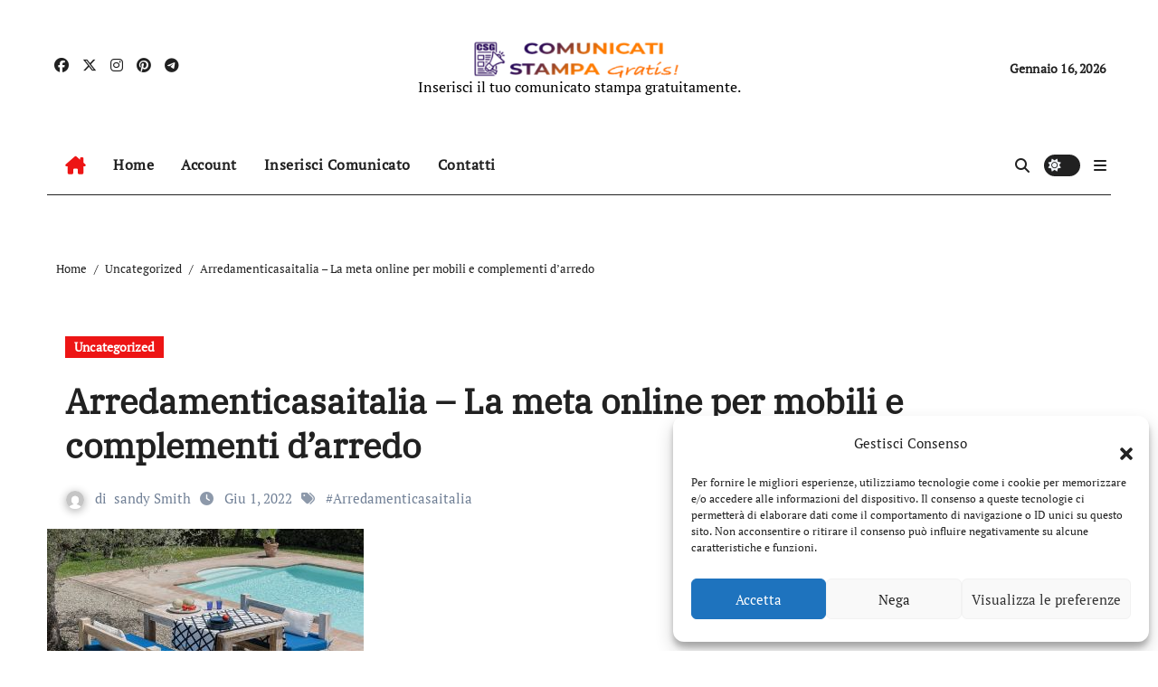

--- FILE ---
content_type: text/html; charset=UTF-8
request_url: https://comunicatistampagratis.it/arredamenticasaitalia-la-meta-online-per-mobili-e-complementi-darredo/
body_size: 16594
content:
<!-- =========================
  Page Breadcrumb   
============================== -->
<!DOCTYPE html>
<html lang="it-IT">
<head>
<meta charset="UTF-8">
<meta name="viewport" content="width=device-width, initial-scale=1">
<link rel="profile" href="https://gmpg.org/xfn/11">
<title>Arredamenticasaitalia – La meta online per mobili e complementi d&#8217;arredo</title>
<meta name='robots' content='max-image-preview:large' />
	<style>img:is([sizes="auto" i], [sizes^="auto," i]) { contain-intrinsic-size: 3000px 1500px }</style>
	<link rel="alternate" type="application/rss+xml" title=" &raquo; Feed" href="https://comunicatistampagratis.it/feed/" />
<link rel="alternate" type="application/rss+xml" title=" &raquo; Feed dei commenti" href="https://comunicatistampagratis.it/comments/feed/" />
<link rel="alternate" type="application/rss+xml" title=" &raquo; Arredamenticasaitalia – La meta online per mobili e complementi d&#8217;arredo Feed dei commenti" href="https://comunicatistampagratis.it/arredamenticasaitalia-la-meta-online-per-mobili-e-complementi-darredo/feed/" />
<script type="text/javascript">
/* <![CDATA[ */
window._wpemojiSettings = {"baseUrl":"https:\/\/s.w.org\/images\/core\/emoji\/16.0.1\/72x72\/","ext":".png","svgUrl":"https:\/\/s.w.org\/images\/core\/emoji\/16.0.1\/svg\/","svgExt":".svg","source":{"concatemoji":"https:\/\/comunicatistampagratis.it\/wp-includes\/js\/wp-emoji-release.min.js?ver=6.8.3"}};
/*! This file is auto-generated */
!function(s,n){var o,i,e;function c(e){try{var t={supportTests:e,timestamp:(new Date).valueOf()};sessionStorage.setItem(o,JSON.stringify(t))}catch(e){}}function p(e,t,n){e.clearRect(0,0,e.canvas.width,e.canvas.height),e.fillText(t,0,0);var t=new Uint32Array(e.getImageData(0,0,e.canvas.width,e.canvas.height).data),a=(e.clearRect(0,0,e.canvas.width,e.canvas.height),e.fillText(n,0,0),new Uint32Array(e.getImageData(0,0,e.canvas.width,e.canvas.height).data));return t.every(function(e,t){return e===a[t]})}function u(e,t){e.clearRect(0,0,e.canvas.width,e.canvas.height),e.fillText(t,0,0);for(var n=e.getImageData(16,16,1,1),a=0;a<n.data.length;a++)if(0!==n.data[a])return!1;return!0}function f(e,t,n,a){switch(t){case"flag":return n(e,"\ud83c\udff3\ufe0f\u200d\u26a7\ufe0f","\ud83c\udff3\ufe0f\u200b\u26a7\ufe0f")?!1:!n(e,"\ud83c\udde8\ud83c\uddf6","\ud83c\udde8\u200b\ud83c\uddf6")&&!n(e,"\ud83c\udff4\udb40\udc67\udb40\udc62\udb40\udc65\udb40\udc6e\udb40\udc67\udb40\udc7f","\ud83c\udff4\u200b\udb40\udc67\u200b\udb40\udc62\u200b\udb40\udc65\u200b\udb40\udc6e\u200b\udb40\udc67\u200b\udb40\udc7f");case"emoji":return!a(e,"\ud83e\udedf")}return!1}function g(e,t,n,a){var r="undefined"!=typeof WorkerGlobalScope&&self instanceof WorkerGlobalScope?new OffscreenCanvas(300,150):s.createElement("canvas"),o=r.getContext("2d",{willReadFrequently:!0}),i=(o.textBaseline="top",o.font="600 32px Arial",{});return e.forEach(function(e){i[e]=t(o,e,n,a)}),i}function t(e){var t=s.createElement("script");t.src=e,t.defer=!0,s.head.appendChild(t)}"undefined"!=typeof Promise&&(o="wpEmojiSettingsSupports",i=["flag","emoji"],n.supports={everything:!0,everythingExceptFlag:!0},e=new Promise(function(e){s.addEventListener("DOMContentLoaded",e,{once:!0})}),new Promise(function(t){var n=function(){try{var e=JSON.parse(sessionStorage.getItem(o));if("object"==typeof e&&"number"==typeof e.timestamp&&(new Date).valueOf()<e.timestamp+604800&&"object"==typeof e.supportTests)return e.supportTests}catch(e){}return null}();if(!n){if("undefined"!=typeof Worker&&"undefined"!=typeof OffscreenCanvas&&"undefined"!=typeof URL&&URL.createObjectURL&&"undefined"!=typeof Blob)try{var e="postMessage("+g.toString()+"("+[JSON.stringify(i),f.toString(),p.toString(),u.toString()].join(",")+"));",a=new Blob([e],{type:"text/javascript"}),r=new Worker(URL.createObjectURL(a),{name:"wpTestEmojiSupports"});return void(r.onmessage=function(e){c(n=e.data),r.terminate(),t(n)})}catch(e){}c(n=g(i,f,p,u))}t(n)}).then(function(e){for(var t in e)n.supports[t]=e[t],n.supports.everything=n.supports.everything&&n.supports[t],"flag"!==t&&(n.supports.everythingExceptFlag=n.supports.everythingExceptFlag&&n.supports[t]);n.supports.everythingExceptFlag=n.supports.everythingExceptFlag&&!n.supports.flag,n.DOMReady=!1,n.readyCallback=function(){n.DOMReady=!0}}).then(function(){return e}).then(function(){var e;n.supports.everything||(n.readyCallback(),(e=n.source||{}).concatemoji?t(e.concatemoji):e.wpemoji&&e.twemoji&&(t(e.twemoji),t(e.wpemoji)))}))}((window,document),window._wpemojiSettings);
/* ]]> */
</script>
<link rel='stylesheet' id='newsair-theme-fonts-css' href='https://comunicatistampagratis.it/wp-content/fonts/fd779364548acc6316ed2a3133fa5be5.css?ver=20201110' type='text/css' media='all' />
<link rel='stylesheet' id='papernews-theme-fonts-css' href='https://comunicatistampagratis.it/wp-content/fonts/54bd7605d7902d54c3472a2bb5976d1b.css?ver=20201110' type='text/css' media='all' />
<style id='wp-emoji-styles-inline-css' type='text/css'>

	img.wp-smiley, img.emoji {
		display: inline !important;
		border: none !important;
		box-shadow: none !important;
		height: 1em !important;
		width: 1em !important;
		margin: 0 0.07em !important;
		vertical-align: -0.1em !important;
		background: none !important;
		padding: 0 !important;
	}
</style>
<link rel='stylesheet' id='wp-block-library-css' href='https://comunicatistampagratis.it/wp-includes/css/dist/block-library/style.min.css?ver=6.8.3' type='text/css' media='all' />
<style id='wp-block-library-theme-inline-css' type='text/css'>
.wp-block-audio :where(figcaption){color:#555;font-size:13px;text-align:center}.is-dark-theme .wp-block-audio :where(figcaption){color:#ffffffa6}.wp-block-audio{margin:0 0 1em}.wp-block-code{border:1px solid #ccc;border-radius:4px;font-family:Menlo,Consolas,monaco,monospace;padding:.8em 1em}.wp-block-embed :where(figcaption){color:#555;font-size:13px;text-align:center}.is-dark-theme .wp-block-embed :where(figcaption){color:#ffffffa6}.wp-block-embed{margin:0 0 1em}.blocks-gallery-caption{color:#555;font-size:13px;text-align:center}.is-dark-theme .blocks-gallery-caption{color:#ffffffa6}:root :where(.wp-block-image figcaption){color:#555;font-size:13px;text-align:center}.is-dark-theme :root :where(.wp-block-image figcaption){color:#ffffffa6}.wp-block-image{margin:0 0 1em}.wp-block-pullquote{border-bottom:4px solid;border-top:4px solid;color:currentColor;margin-bottom:1.75em}.wp-block-pullquote cite,.wp-block-pullquote footer,.wp-block-pullquote__citation{color:currentColor;font-size:.8125em;font-style:normal;text-transform:uppercase}.wp-block-quote{border-left:.25em solid;margin:0 0 1.75em;padding-left:1em}.wp-block-quote cite,.wp-block-quote footer{color:currentColor;font-size:.8125em;font-style:normal;position:relative}.wp-block-quote:where(.has-text-align-right){border-left:none;border-right:.25em solid;padding-left:0;padding-right:1em}.wp-block-quote:where(.has-text-align-center){border:none;padding-left:0}.wp-block-quote.is-large,.wp-block-quote.is-style-large,.wp-block-quote:where(.is-style-plain){border:none}.wp-block-search .wp-block-search__label{font-weight:700}.wp-block-search__button{border:1px solid #ccc;padding:.375em .625em}:where(.wp-block-group.has-background){padding:1.25em 2.375em}.wp-block-separator.has-css-opacity{opacity:.4}.wp-block-separator{border:none;border-bottom:2px solid;margin-left:auto;margin-right:auto}.wp-block-separator.has-alpha-channel-opacity{opacity:1}.wp-block-separator:not(.is-style-wide):not(.is-style-dots){width:100px}.wp-block-separator.has-background:not(.is-style-dots){border-bottom:none;height:1px}.wp-block-separator.has-background:not(.is-style-wide):not(.is-style-dots){height:2px}.wp-block-table{margin:0 0 1em}.wp-block-table td,.wp-block-table th{word-break:normal}.wp-block-table :where(figcaption){color:#555;font-size:13px;text-align:center}.is-dark-theme .wp-block-table :where(figcaption){color:#ffffffa6}.wp-block-video :where(figcaption){color:#555;font-size:13px;text-align:center}.is-dark-theme .wp-block-video :where(figcaption){color:#ffffffa6}.wp-block-video{margin:0 0 1em}:root :where(.wp-block-template-part.has-background){margin-bottom:0;margin-top:0;padding:1.25em 2.375em}
</style>
<style id='classic-theme-styles-inline-css' type='text/css'>
/*! This file is auto-generated */
.wp-block-button__link{color:#fff;background-color:#32373c;border-radius:9999px;box-shadow:none;text-decoration:none;padding:calc(.667em + 2px) calc(1.333em + 2px);font-size:1.125em}.wp-block-file__button{background:#32373c;color:#fff;text-decoration:none}
</style>
<style id='global-styles-inline-css' type='text/css'>
:root{--wp--preset--aspect-ratio--square: 1;--wp--preset--aspect-ratio--4-3: 4/3;--wp--preset--aspect-ratio--3-4: 3/4;--wp--preset--aspect-ratio--3-2: 3/2;--wp--preset--aspect-ratio--2-3: 2/3;--wp--preset--aspect-ratio--16-9: 16/9;--wp--preset--aspect-ratio--9-16: 9/16;--wp--preset--color--black: #000000;--wp--preset--color--cyan-bluish-gray: #abb8c3;--wp--preset--color--white: #ffffff;--wp--preset--color--pale-pink: #f78da7;--wp--preset--color--vivid-red: #cf2e2e;--wp--preset--color--luminous-vivid-orange: #ff6900;--wp--preset--color--luminous-vivid-amber: #fcb900;--wp--preset--color--light-green-cyan: #7bdcb5;--wp--preset--color--vivid-green-cyan: #00d084;--wp--preset--color--pale-cyan-blue: #8ed1fc;--wp--preset--color--vivid-cyan-blue: #0693e3;--wp--preset--color--vivid-purple: #9b51e0;--wp--preset--gradient--vivid-cyan-blue-to-vivid-purple: linear-gradient(135deg,rgba(6,147,227,1) 0%,rgb(155,81,224) 100%);--wp--preset--gradient--light-green-cyan-to-vivid-green-cyan: linear-gradient(135deg,rgb(122,220,180) 0%,rgb(0,208,130) 100%);--wp--preset--gradient--luminous-vivid-amber-to-luminous-vivid-orange: linear-gradient(135deg,rgba(252,185,0,1) 0%,rgba(255,105,0,1) 100%);--wp--preset--gradient--luminous-vivid-orange-to-vivid-red: linear-gradient(135deg,rgba(255,105,0,1) 0%,rgb(207,46,46) 100%);--wp--preset--gradient--very-light-gray-to-cyan-bluish-gray: linear-gradient(135deg,rgb(238,238,238) 0%,rgb(169,184,195) 100%);--wp--preset--gradient--cool-to-warm-spectrum: linear-gradient(135deg,rgb(74,234,220) 0%,rgb(151,120,209) 20%,rgb(207,42,186) 40%,rgb(238,44,130) 60%,rgb(251,105,98) 80%,rgb(254,248,76) 100%);--wp--preset--gradient--blush-light-purple: linear-gradient(135deg,rgb(255,206,236) 0%,rgb(152,150,240) 100%);--wp--preset--gradient--blush-bordeaux: linear-gradient(135deg,rgb(254,205,165) 0%,rgb(254,45,45) 50%,rgb(107,0,62) 100%);--wp--preset--gradient--luminous-dusk: linear-gradient(135deg,rgb(255,203,112) 0%,rgb(199,81,192) 50%,rgb(65,88,208) 100%);--wp--preset--gradient--pale-ocean: linear-gradient(135deg,rgb(255,245,203) 0%,rgb(182,227,212) 50%,rgb(51,167,181) 100%);--wp--preset--gradient--electric-grass: linear-gradient(135deg,rgb(202,248,128) 0%,rgb(113,206,126) 100%);--wp--preset--gradient--midnight: linear-gradient(135deg,rgb(2,3,129) 0%,rgb(40,116,252) 100%);--wp--preset--font-size--small: 13px;--wp--preset--font-size--medium: 20px;--wp--preset--font-size--large: 36px;--wp--preset--font-size--x-large: 42px;--wp--preset--spacing--20: 0.44rem;--wp--preset--spacing--30: 0.67rem;--wp--preset--spacing--40: 1rem;--wp--preset--spacing--50: 1.5rem;--wp--preset--spacing--60: 2.25rem;--wp--preset--spacing--70: 3.38rem;--wp--preset--spacing--80: 5.06rem;--wp--preset--shadow--natural: 6px 6px 9px rgba(0, 0, 0, 0.2);--wp--preset--shadow--deep: 12px 12px 50px rgba(0, 0, 0, 0.4);--wp--preset--shadow--sharp: 6px 6px 0px rgba(0, 0, 0, 0.2);--wp--preset--shadow--outlined: 6px 6px 0px -3px rgba(255, 255, 255, 1), 6px 6px rgba(0, 0, 0, 1);--wp--preset--shadow--crisp: 6px 6px 0px rgba(0, 0, 0, 1);}:where(.is-layout-flex){gap: 0.5em;}:where(.is-layout-grid){gap: 0.5em;}body .is-layout-flex{display: flex;}.is-layout-flex{flex-wrap: wrap;align-items: center;}.is-layout-flex > :is(*, div){margin: 0;}body .is-layout-grid{display: grid;}.is-layout-grid > :is(*, div){margin: 0;}:where(.wp-block-columns.is-layout-flex){gap: 2em;}:where(.wp-block-columns.is-layout-grid){gap: 2em;}:where(.wp-block-post-template.is-layout-flex){gap: 1.25em;}:where(.wp-block-post-template.is-layout-grid){gap: 1.25em;}.has-black-color{color: var(--wp--preset--color--black) !important;}.has-cyan-bluish-gray-color{color: var(--wp--preset--color--cyan-bluish-gray) !important;}.has-white-color{color: var(--wp--preset--color--white) !important;}.has-pale-pink-color{color: var(--wp--preset--color--pale-pink) !important;}.has-vivid-red-color{color: var(--wp--preset--color--vivid-red) !important;}.has-luminous-vivid-orange-color{color: var(--wp--preset--color--luminous-vivid-orange) !important;}.has-luminous-vivid-amber-color{color: var(--wp--preset--color--luminous-vivid-amber) !important;}.has-light-green-cyan-color{color: var(--wp--preset--color--light-green-cyan) !important;}.has-vivid-green-cyan-color{color: var(--wp--preset--color--vivid-green-cyan) !important;}.has-pale-cyan-blue-color{color: var(--wp--preset--color--pale-cyan-blue) !important;}.has-vivid-cyan-blue-color{color: var(--wp--preset--color--vivid-cyan-blue) !important;}.has-vivid-purple-color{color: var(--wp--preset--color--vivid-purple) !important;}.has-black-background-color{background-color: var(--wp--preset--color--black) !important;}.has-cyan-bluish-gray-background-color{background-color: var(--wp--preset--color--cyan-bluish-gray) !important;}.has-white-background-color{background-color: var(--wp--preset--color--white) !important;}.has-pale-pink-background-color{background-color: var(--wp--preset--color--pale-pink) !important;}.has-vivid-red-background-color{background-color: var(--wp--preset--color--vivid-red) !important;}.has-luminous-vivid-orange-background-color{background-color: var(--wp--preset--color--luminous-vivid-orange) !important;}.has-luminous-vivid-amber-background-color{background-color: var(--wp--preset--color--luminous-vivid-amber) !important;}.has-light-green-cyan-background-color{background-color: var(--wp--preset--color--light-green-cyan) !important;}.has-vivid-green-cyan-background-color{background-color: var(--wp--preset--color--vivid-green-cyan) !important;}.has-pale-cyan-blue-background-color{background-color: var(--wp--preset--color--pale-cyan-blue) !important;}.has-vivid-cyan-blue-background-color{background-color: var(--wp--preset--color--vivid-cyan-blue) !important;}.has-vivid-purple-background-color{background-color: var(--wp--preset--color--vivid-purple) !important;}.has-black-border-color{border-color: var(--wp--preset--color--black) !important;}.has-cyan-bluish-gray-border-color{border-color: var(--wp--preset--color--cyan-bluish-gray) !important;}.has-white-border-color{border-color: var(--wp--preset--color--white) !important;}.has-pale-pink-border-color{border-color: var(--wp--preset--color--pale-pink) !important;}.has-vivid-red-border-color{border-color: var(--wp--preset--color--vivid-red) !important;}.has-luminous-vivid-orange-border-color{border-color: var(--wp--preset--color--luminous-vivid-orange) !important;}.has-luminous-vivid-amber-border-color{border-color: var(--wp--preset--color--luminous-vivid-amber) !important;}.has-light-green-cyan-border-color{border-color: var(--wp--preset--color--light-green-cyan) !important;}.has-vivid-green-cyan-border-color{border-color: var(--wp--preset--color--vivid-green-cyan) !important;}.has-pale-cyan-blue-border-color{border-color: var(--wp--preset--color--pale-cyan-blue) !important;}.has-vivid-cyan-blue-border-color{border-color: var(--wp--preset--color--vivid-cyan-blue) !important;}.has-vivid-purple-border-color{border-color: var(--wp--preset--color--vivid-purple) !important;}.has-vivid-cyan-blue-to-vivid-purple-gradient-background{background: var(--wp--preset--gradient--vivid-cyan-blue-to-vivid-purple) !important;}.has-light-green-cyan-to-vivid-green-cyan-gradient-background{background: var(--wp--preset--gradient--light-green-cyan-to-vivid-green-cyan) !important;}.has-luminous-vivid-amber-to-luminous-vivid-orange-gradient-background{background: var(--wp--preset--gradient--luminous-vivid-amber-to-luminous-vivid-orange) !important;}.has-luminous-vivid-orange-to-vivid-red-gradient-background{background: var(--wp--preset--gradient--luminous-vivid-orange-to-vivid-red) !important;}.has-very-light-gray-to-cyan-bluish-gray-gradient-background{background: var(--wp--preset--gradient--very-light-gray-to-cyan-bluish-gray) !important;}.has-cool-to-warm-spectrum-gradient-background{background: var(--wp--preset--gradient--cool-to-warm-spectrum) !important;}.has-blush-light-purple-gradient-background{background: var(--wp--preset--gradient--blush-light-purple) !important;}.has-blush-bordeaux-gradient-background{background: var(--wp--preset--gradient--blush-bordeaux) !important;}.has-luminous-dusk-gradient-background{background: var(--wp--preset--gradient--luminous-dusk) !important;}.has-pale-ocean-gradient-background{background: var(--wp--preset--gradient--pale-ocean) !important;}.has-electric-grass-gradient-background{background: var(--wp--preset--gradient--electric-grass) !important;}.has-midnight-gradient-background{background: var(--wp--preset--gradient--midnight) !important;}.has-small-font-size{font-size: var(--wp--preset--font-size--small) !important;}.has-medium-font-size{font-size: var(--wp--preset--font-size--medium) !important;}.has-large-font-size{font-size: var(--wp--preset--font-size--large) !important;}.has-x-large-font-size{font-size: var(--wp--preset--font-size--x-large) !important;}
:where(.wp-block-post-template.is-layout-flex){gap: 1.25em;}:where(.wp-block-post-template.is-layout-grid){gap: 1.25em;}
:where(.wp-block-columns.is-layout-flex){gap: 2em;}:where(.wp-block-columns.is-layout-grid){gap: 2em;}
:root :where(.wp-block-pullquote){font-size: 1.5em;line-height: 1.6;}
</style>
<link rel='stylesheet' id='cmplz-general-css' href='https://comunicatistampagratis.it/wp-content/plugins/complianz-gdpr/assets/css/cookieblocker.min.css?ver=1756536724' type='text/css' media='all' />
<link rel='stylesheet' id='all-css-css' href='https://comunicatistampagratis.it/wp-content/themes/newsair/css/all.css?ver=6.8.3' type='text/css' media='all' />
<link rel='stylesheet' id='dark-css' href='https://comunicatistampagratis.it/wp-content/themes/newsair/css/colors/dark.css?ver=6.8.3' type='text/css' media='all' />
<link rel='stylesheet' id='default-css' href='https://comunicatistampagratis.it/wp-content/themes/newsair/css/colors/default.css?ver=6.8.3' type='text/css' media='all' />
<link rel='stylesheet' id='bootstrap-css' href='https://comunicatistampagratis.it/wp-content/themes/newsair/css/bootstrap.css?ver=6.8.3' type='text/css' media='all' />
<link rel='stylesheet' id='newsair-style-css' href='https://comunicatistampagratis.it/wp-content/themes/paper-news/style.css?ver=6.8.3' type='text/css' media='all' />
<link rel='stylesheet' id='swiper-bundle-css-css' href='https://comunicatistampagratis.it/wp-content/themes/newsair/css/swiper-bundle.css?ver=6.8.3' type='text/css' media='all' />
<link rel='stylesheet' id='smartmenus-css' href='https://comunicatistampagratis.it/wp-content/themes/newsair/css/jquery.smartmenus.bootstrap.css?ver=6.8.3' type='text/css' media='all' />
<link rel='stylesheet' id='animate-css' href='https://comunicatistampagratis.it/wp-content/themes/newsair/css/animate.css?ver=6.8.3' type='text/css' media='all' />
<link rel='stylesheet' id='newsair-custom-css-css' href='https://comunicatistampagratis.it/wp-content/themes/newsair/inc/ansar/customize/css/customizer.css?ver=1.0' type='text/css' media='all' />
<link rel='stylesheet' id='newsair-style-parent-css' href='https://comunicatistampagratis.it/wp-content/themes/newsair/style.css?ver=6.8.3' type='text/css' media='all' />
<link rel='stylesheet' id='papernews-style-css' href='https://comunicatistampagratis.it/wp-content/themes/paper-news/style.css?ver=1.0' type='text/css' media='all' />
<link rel='stylesheet' id='papernews-default-css-css' href='https://comunicatistampagratis.it/wp-content/themes/paper-news/css/colors/default.css?ver=6.8.3' type='text/css' media='all' />
<script type="text/javascript" src="https://comunicatistampagratis.it/wp-includes/js/jquery/jquery.min.js?ver=3.7.1" id="jquery-core-js"></script>
<script type="text/javascript" src="https://comunicatistampagratis.it/wp-includes/js/jquery/jquery-migrate.min.js?ver=3.4.1" id="jquery-migrate-js"></script>
<script type="text/javascript" src="https://comunicatistampagratis.it/wp-content/themes/newsair/js/navigation.js?ver=6.8.3" id="newsair-navigation-js"></script>
<script type="text/javascript" src="https://comunicatistampagratis.it/wp-content/themes/newsair/js/bootstrap.js?ver=6.8.3" id="bootstrap_script-js"></script>
<script type="text/javascript" src="https://comunicatistampagratis.it/wp-content/themes/newsair/js/swiper-bundle.js?ver=6.8.3" id="swiper-bundle-js"></script>
<script type="text/javascript" src="https://comunicatistampagratis.it/wp-content/themes/newsair/js/hc-sticky.js?ver=6.8.3" id="sticky-js-js"></script>
<script type="text/javascript" src="https://comunicatistampagratis.it/wp-content/themes/newsair/js/jquery.sticky.js?ver=6.8.3" id="sticky-header-js-js"></script>
<script type="text/javascript" src="https://comunicatistampagratis.it/wp-content/themes/newsair/js/jquery.smartmenus.js?ver=6.8.3" id="smartmenus-js-js"></script>
<script type="text/javascript" src="https://comunicatistampagratis.it/wp-content/themes/newsair/js/jquery.smartmenus.bootstrap.js?ver=6.8.3" id="bootstrap-smartmenus-js-js"></script>
<script type="text/javascript" src="https://comunicatistampagratis.it/wp-content/themes/newsair/js/jquery.cookie.min.js?ver=6.8.3" id="jquery-cookie-js"></script>
<link rel="https://api.w.org/" href="https://comunicatistampagratis.it/wp-json/" /><link rel="alternate" title="JSON" type="application/json" href="https://comunicatistampagratis.it/wp-json/wp/v2/posts/139146" /><link rel="EditURI" type="application/rsd+xml" title="RSD" href="https://comunicatistampagratis.it/xmlrpc.php?rsd" />
<meta name="generator" content="WordPress 6.8.3" />
<link rel="canonical" href="https://comunicatistampagratis.it/arredamenticasaitalia-la-meta-online-per-mobili-e-complementi-darredo/" />
<link rel='shortlink' href='https://comunicatistampagratis.it/?p=139146' />
<link rel="alternate" title="oEmbed (JSON)" type="application/json+oembed" href="https://comunicatistampagratis.it/wp-json/oembed/1.0/embed?url=https%3A%2F%2Fcomunicatistampagratis.it%2Farredamenticasaitalia-la-meta-online-per-mobili-e-complementi-darredo%2F" />
<link rel="alternate" title="oEmbed (XML)" type="text/xml+oembed" href="https://comunicatistampagratis.it/wp-json/oembed/1.0/embed?url=https%3A%2F%2Fcomunicatistampagratis.it%2Farredamenticasaitalia-la-meta-online-per-mobili-e-complementi-darredo%2F&#038;format=xml" />
<meta name="generator" content="Redux 4.5.8" />			<style>.cmplz-hidden {
					display: none !important;
				}</style>        <style>

        </style>
        <link rel="pingback" href="https://comunicatistampagratis.it/xmlrpc.php"><style type="text/css" id="custom-background-css">
    .wrapper { background-color: #}
</style>
<style>
  .bs-blog-post p:nth-of-type(1)::first-letter {
    display: none;
}
</style>
<style>
.bs-header-main {
  background-image: url("" );
}
</style>
  <style>
  .bs-default .bs-header-main .inner{
    background-color:  }
  </style>
<style>
.archive-class .sidebar-right, .archive-class .sidebar-left , .index-class .sidebar-right, .index-class .sidebar-left{
    flex: 100;
    width:310px !important;
  }
  .archive-class .content-right , .index-class .content-right {
    width: calc((1130px - 310px)) !important;
  }
</style>
  <style>
  .single-class .sidebar-right, .single-class .sidebar-left{
    flex: 100;
    width:310px !important;
  }
  .single-class .content-right {
    width: calc((1130px - 310px)) !important;
  }
</style>
<style>
  .bs-default .bs-header-main .inner, .bs-headthree .bs-header-main .inner{ 
    height:px; 
  }

  @media (max-width:991px) {
    .bs-default .bs-header-main .inner, .bs-headthree .bs-header-main .inner{ 
      height:px; 
    }
  }
  @media (max-width:576px) {
    .bs-default .bs-header-main .inner, .bs-headthree .bs-header-main .inner{ 
      height:px; 
    }
  }
</style>
<style type="text/css">
  .wrapper{
    background: #fff  }
  body.dark .wrapper {
    background-color: #000;
  }
  <style>
  .bs-default .bs-header-main .inner{
    background-color:rgba(0, 2, 79, 0.7)  }
  </style>
    <style type="text/css">
            
        .site-title a,
        .site-description {
            color: #000;
        }

        .site-branding-text .site-title a {
                font-size: 40px;
            }

            @media (max-width: 991.98px)  {
                .site-branding-text .site-title a {
                    font-size: 35px;

                }
            }

            @media (max-width: 575.98px) {
                .site-branding-text .site-title a {
                    font-size: 30px;

                }
            }

        </style>
    </head>
<body data-cmplz=1 class="wp-singular post-template-default single single-post postid-139146 single-format-standard wp-custom-logo wp-embed-responsive wp-theme-newsair wp-child-theme-paper-news  ta-hide-date-author-in-list defaultcolor" >
<div id="page" class="site">
<a class="skip-link screen-reader-text" href="#content">
Salta al contenuto</a>
<div class="wrapper" id="custom-background-css">
    <div class="sidenav offcanvas offcanvas-end" tabindex="-1" id="offcanvasExample" aria-labelledby="offcanvasExampleLabel">
    <div class="offcanvas-header">
      <h5 class="offcanvas-title" id="offcanvasExampleLabel"> </h5>
      <a href="#" class="btn_close" data-bs-dismiss="offcanvas" aria-label="Close"><i class="fas fa-times"></i></a>
    </div>
    <div class="offcanvas-body">
      <ul class="nav navbar-nav sm sm-vertical"><li class="nav-item menu-item "><a class="nav-link " href="https://comunicatistampagratis.it/" title="Home">Home</a></li><li class="nav-item menu-item page_item dropdown page-item-136578"><a class="nav-link" href="https://comunicatistampagratis.it/account/">Account</a></li><li class="nav-item menu-item page_item dropdown page-item-178718 current_page_parent"><a class="nav-link" href="https://comunicatistampagratis.it/blog/">Blog</a></li><li class="nav-item menu-item page_item dropdown page-item-136617"><a class="nav-link" href="https://comunicatistampagratis.it/contatti/">Contatti</a></li><li class="nav-item menu-item page_item dropdown page-item-136577"><a class="nav-link" href="https://comunicatistampagratis.it/dashboard/">Dashboard</a></li><li class="nav-item menu-item page_item dropdown page-item-136579"><a class="nav-link" href="https://comunicatistampagratis.it/edit/">Edit</a></li><li class="nav-item menu-item page_item dropdown page-item-178723"><a class="nav-link" href="https://comunicatistampagratis.it/inserisci-comunicato/">Inserisci comunicato</a></li><li class="nav-item menu-item page_item dropdown page-item-136580"><a class="nav-link" href="https://comunicatistampagratis.it/login/">Login</a></li><li class="nav-item menu-item page_item dropdown page-item-136587"><a class="nav-link" href="https://comunicatistampagratis.it/order-received/">Order Received</a></li><li class="nav-item menu-item page_item dropdown page-item-136585"><a class="nav-link" href="https://comunicatistampagratis.it/payment/">Payment</a></li><li class="nav-item menu-item page_item dropdown page-item-136588"><a class="nav-link" href="https://comunicatistampagratis.it/registrati/">Registrati</a></li><li class="nav-item menu-item page_item dropdown page-item-2"><a class="nav-link" href="https://comunicatistampagratis.it/sample-page/">Sample Page</a></li><li class="nav-item menu-item page_item dropdown page-item-136584"><a class="nav-link" href="https://comunicatistampagratis.it/subscription/">Subscription</a></li><li class="nav-item menu-item page_item dropdown page-item-136586"><a class="nav-link" href="https://comunicatistampagratis.it/thank-you/">Thank You</a></li></ul>
    </div>
  </div>
    <!--header--> 
  <header class="bs-headthree cont">
        <!-- Main Menu Area-->
        <div class="bs-header-main" style='background-image: url("" );'>
    
        <div class="inner responsive">
          <div class="container">
          <div class="row align-items-center d-none d-lg-flex">
            <!-- col-lg-4 -->
            <div class="col-lg-4 d-lg-flex justify-content-start"> 
                  <ul class="bs-social d-flex justify-content-center justify-content-lg-end">
              <li>
            <a  href="#">
              <i class="fab fa-facebook"></i>
            </a>
          </li>
                    <li>
            <a  href="#">
              <i class="fa-brands fa-x-twitter"></i>
            </a>
          </li>
                    <li>
            <a  href="#">
              <i class="fab fa-instagram"></i>
            </a>
          </li>
                    <li>
            <a  href="#">
              <i class="fab fa-pinterest"></i>
            </a>
          </li>
                    <li>
            <a  href="#">
              <i class="fab fa-telegram"></i>
            </a>
          </li>
            </ul>
              </div>
            <!-- //col-lg-4 -->
            <!-- col-lg-4 -->
            <div class="col-lg-4 text-center">
              <div class="navbar-header d-none d-lg-block">
                <a href="https://comunicatistampagratis.it/" class="navbar-brand" rel="home"><img width="301" height="50" src="https://comunicatistampagratis.it/wp-content/uploads/2022/02/cropped-comunicati-stampa-logo-dark-e1644782020412.png" class="custom-logo" alt="" decoding="async" /></a>                  <div class="site-branding-text"> 
                                                          <p class="site-title"> <a href="https://comunicatistampagratis.it/" rel="home"></a></p>
                                        <p class="site-description">Inserisci il tuo comunicato stampa gratuitamente.</p>
                  </div>
              </div>
            </div>
          <!-- //col-lg-4 -->
           <!-- col-lg-4 -->
            <div class="col-lg-4 d-lg-flex justify-content-end align-items-center">
                      <div class="top-date ms-1">
            <span class="day">
             Gennaio 16, 2026            </span>
        </div>
                </div>
          <!-- //col-lg-4 -->
                      </div><!-- /row-->
          <div class="d-lg-none">
                      </div>
        </div><!-- /container-->
      </div><!-- /inner-->
    </div><!-- /Main Menu Area-->
     
<div class="bs-menu-full sticky-header">
  <div class="container">
  <nav class="navbar navbar-expand-lg navbar-wp">
        <!-- Home Icon -->
    <div class="active homebtn home d-none d-lg-flex">
      <a class="title" title="Home" href="https://comunicatistampagratis.it">
        <span class='fa-solid fa-house-chimney'></span>
      </a>
    </div>
    <!-- /Home Icon -->
         <!-- Mobile Header -->
    <div class="m-header align-items-center justify-content-justify">
                  <!-- navbar-toggle -->
                   <!-- navbar-toggle -->
                      <button id="nav-btn" class="navbar-toggler x collapsed" type="button" data-bs-toggle="collapse"
                       data-bs-target="#navbar-wp" aria-controls="navbar-wp" aria-expanded="false"
                       aria-label="Attiva/disattiva navigazione">
                        <span class="icon-bar"></span>
                        <span class="icon-bar"></span>
                        <span class="icon-bar"></span>
                      </button>
                  <div class="navbar-header">
                   <a href="https://comunicatistampagratis.it/" class="navbar-brand" rel="home"><img width="301" height="50" src="https://comunicatistampagratis.it/wp-content/uploads/2022/02/cropped-comunicati-stampa-logo-dark-e1644782020412.png" class="custom-logo" alt="" decoding="async" /></a>                    <div class="site-branding-text"> 
                                                                <p class="site-title"> <a href="https://comunicatistampagratis.it/" rel="home"></a></p>
                                            <p class="site-description">Inserisci il tuo comunicato stampa gratuitamente.</p>
                    </div>

                  </div>
                  <div class="right-nav"> 
                  <!-- /navbar-toggle -->
                                      <a class="msearch ml-auto" data-bs-target="#exampleModal"  href="#" data-bs-toggle="modal"> 
                      <i class="fa fa-search"></i> 
                    </a>
                                     </div>
                </div>
                <!-- /Mobile Header -->
                    <div class="collapse navbar-collapse" id="navbar-wp">
                      <ul id="menu-menu-principale" class="me-auto nav navbar-nav"><li id="menu-item-136594" class="menu-item menu-item-type-post_type menu-item-object-page menu-item-home menu-item-136594"><a class="nav-link" title="Home" href="https://comunicatistampagratis.it/">Home</a></li>
<li id="menu-item-136597" class="menu-item menu-item-type-post_type menu-item-object-page menu-item-136597"><a class="nav-link" title="Account" href="https://comunicatistampagratis.it/account/">Account</a></li>
<li id="menu-item-136616" class="menu-item menu-item-type-custom menu-item-object-custom menu-item-136616"><a class="nav-link" title="Inserisci Comunicato" href="https://comunicatistampagratis.it/account/?section=submit-post">Inserisci Comunicato</a></li>
<li id="menu-item-136621" class="menu-item menu-item-type-post_type menu-item-object-page menu-item-136621"><a class="nav-link" title="Contatti" href="https://comunicatistampagratis.it/contatti/">Contatti</a></li>
</ul>                  </div>
              <!-- Right nav -->
              <div class="desk-header right-nav pl-3 ml-auto my-2 my-lg-0 position-relative align-items-center">
                                        <a class="msearch" data-bs-target="#exampleModal"  href="#" data-bs-toggle="modal">
                      <i class="fa fa-search"></i>
                    </a>
                                        <label class="switch" for="switch">
                      <input type="checkbox" name="theme" id="switch" class="defaultcolor" data-skin-mode="defaultcolor">
                      <span class="slider"></span>
                    </label>
                                    <!-- Off Canvas -->
                  <span class="mneu-sidebar offcbtn d-none d-lg-block" data-bs-toggle="offcanvas" data-bs-target="#offcanvasExample" role="button" aria-controls="offcanvas-start" aria-expanded="false">
                    <i class="fas fa-bars"></i>
                  </span>
                  <!-- /Off Canvas -->
                                  </div>
                <!-- /Right nav -->
        </nav> <!-- /Navigation -->
        </div>
      </div>
        </header>
    <!--mainfeatured start-->
  <div class="mainfeatured">
      <div class="featinner">
          <!--container-->
          <div class="container">
              <!--row-->
              <div class="row">              
                    
              </div><!--/row-->
          </div><!--/container-->
      </div>
  </div>
  <!--mainfeatured end-->
  <main id="content" class="single-class content">
  <div class="container"> 
      <!--row-->
        <div class="row">
          <!--==================== breadcrumb section ====================-->
            <div class="bs-breadcrumb-section">
                <div class="overlay">
                    <div class="container">
                        <div class="row">
                            <nav aria-label="breadcrumb">
                                <ol class="breadcrumb">
                                    <div role="navigation" aria-label="Breadcrumb" class="breadcrumb-trail breadcrumbs" itemprop="breadcrumb"><ul class="breadcrumb trail-items" itemscope itemtype="http://schema.org/BreadcrumbList"><meta name="numberOfItems" content="3" /><meta name="itemListOrder" content="Ascending" /><li itemprop="itemListElement breadcrumb-item" itemscope itemtype="http://schema.org/ListItem" class="trail-item breadcrumb-item  trail-begin"><a href="https://comunicatistampagratis.it/" rel="home" itemprop="item"><span itemprop="name">Home</span></a><meta itemprop="position" content="1" /></li><li itemprop="itemListElement breadcrumb-item" itemscope itemtype="http://schema.org/ListItem" class="trail-item breadcrumb-item "><a href="https://comunicatistampagratis.it/category/uncategorized/" itemprop="item"><span itemprop="name">Uncategorized</span></a><meta itemprop="position" content="2" /></li><li itemprop="itemListElement breadcrumb-item" itemscope itemtype="http://schema.org/ListItem" class="trail-item breadcrumb-item  trail-end"><span itemprop="name"><span itemprop="name">Arredamenticasaitalia – La meta online per mobili e complementi d&#8217;arredo</span></span><meta itemprop="position" content="3" /></li></ul></div> 
                                </ol>
                            </nav>
                        </div>
                    </div>
                </div>
            </div>
                <!--col-md-->
        <div class="col-md-12">
                <div class="bs-blog-post single"> 
                    <div class="bs-header">
                                        <div class="bs-blog-category">
                                            <a href="https://comunicatistampagratis.it/category/uncategorized/" style="background-color:#ed1515" id="category_1_color" >
                            Uncategorized                        </a>
                                     </div>
                                        <h1 class="title" title="Arredamenticasaitalia – La meta online per mobili e complementi d&#8217;arredo">
                            Arredamenticasaitalia – La meta online per mobili e complementi d&#8217;arredo                        </h1>
                        <div class="bs-info-author-block">
                            <div class="bs-blog-meta mb-0">
                                                                <span class="bs-author"><a class="auth" href="https://comunicatistampagratis.it/author/sandysr/"> <img alt='' src='https://secure.gravatar.com/avatar/415e5de07d92c2d86bd3c569f705def6bcc198c54dc5ee10bcc86e6902456725?s=150&#038;d=mm&#038;r=g' srcset='https://secure.gravatar.com/avatar/415e5de07d92c2d86bd3c569f705def6bcc198c54dc5ee10bcc86e6902456725?s=300&#038;d=mm&#038;r=g 2x' class='avatar avatar-150 photo' height='150' width='150' decoding='async'/></a> di                                    <a class="ms-1" href="https://comunicatistampagratis.it/author/sandysr/">sandy Smith</a>
                                </span>
                                                                <span class="bs-blog-date">
                                    <a href="https://comunicatistampagratis.it/2022/06/">
                                        <time datetime="">
                                            Giu 1, 2022                                        </time>
                                    </a>
                                </span>
                                                                <span class="newsair-tags tag-links">
                                    #<a href="https://comunicatistampagratis.it/tag/arredamenticasaitalia/">Arredamenticasaitalia</a>                                 </span>
                                                            </div>
                        </div>
                    </div>
                <div class="bs-blog-thumb"><img width="350" height="350" src="https://comunicatistampagratis.it/wp-content/uploads/2022/06/white-sand-thumb-c5c58c7d.jpg" class="img-fluid wp-post-image" alt="" decoding="async" fetchpriority="high" srcset="https://comunicatistampagratis.it/wp-content/uploads/2022/06/white-sand-thumb-c5c58c7d.jpg 350w, https://comunicatistampagratis.it/wp-content/uploads/2022/06/white-sand-thumb-c5c58c7d-70x70.jpg 70w" sizes="(max-width: 350px) 100vw, 350px" /></div>                <article class="small single">
                    <div class="entry-content">
                        <p>Tutti hanno un&#8217;idea precisa della casa dei propri sogni. La casa dei vostri sogni non comprende solo le persone a cui tenete, ma anche il tipo di aspetto che desiderate. La casa è incompleta senza il giusto tipo di arredamento e decorazione, ed è per questo che le persone dedicano molto tempo e un&#8217;attenta considerazione quando si tratta di acquistare mobili eleganti e convenienti.</p>
<p>Da quando lo shopping online è diventato un&#8217;esperienza facile, accessibile e gratificante per i consumatori di tutto il mondo, i negozi di arredamento online hanno assunto un ruolo di primo piano nell&#8217;offerta di mobili e articoli di arredamento di alta qualità.</p>
<p>Tra le tante opzioni per l&#8217;acquisto di mobili online, Arredamenticasaitalia.com è un noto store online per l&#8217;acquisto di mobili. Questo store di arredamento online di recente apertura offre un&#8217;esperienza distinta e ideale per tutti i suoi clienti che desiderano acquistare articoli di arredamento della migliore qualità per la casa dei loro sogni. Gli acquirenti sono invitati a sfogliare la sezione best-seller per trovare le ultime novità in offerta.</p>
<p>Visitate <a href="https://arredamenticasaitalia.com/">https://arredamenticasaitalia.com/</a> per sfogliare la loro collezione.</p>
<p>Se vi state chiedendo perché acquistare da Arredamenticasaitalia.com, date un&#8217;occhiata a quanto segue:</p>
<ul>
<li><strong>Le migliori offerte di arredamento per la casa</strong></li>
</ul>
<p>Chi si appresta a ristrutturare una parte particolare della propria casa ha bisogno di arredi per la casa. Si tratta di reti, elementi decorativi, armadi, materassi, pensili e molto altro ancora. Trovare tutti questi articoli sotto lo stesso tetto è spesso difficile. Ma su Arredamenticasaitalia.com è possibile trovare facilmente i migliori articoli di arredamento ai prezzi più convenienti.</p>
<p>La sensazione peggiore per un acquirente di mobili è quando gli viene offerta una scelta limitata di elementi d&#8217;arredo. Ma le opzioni limitate non sono un problema su Arredamenticasaitalia.com, perché questo negozio online di recente apertura offre tutto ciò di cui potreste aver bisogno per allestire, rinnovare, arredare e ristrutturare la vostra casa. Tutti gli aspetti più importanti dei mobili per interni, come letti, divani e accessori, sono disponibili in un&#8217;ampia gamma di opzioni, rendendo il vostro shopping davvero illimitato.</p>
<ul>
<li><strong>Centinaia di nuovi prodotti per il giardino</strong></li>
</ul>
<p>Vi piace più passare il tempo in giardino con la natura che alle feste con le persone? Se è così, allora i mobili da giardino e da esterno devono essere un elemento fondamentale che completa la vostra casa. Non sono molti gli store online che offrono mobili da esterno belli e resistenti, ma Arredamenticasaitalia.com ha introdotto quello che la gente chiedeva.</p>
<ul>
<li><strong>I clienti ricevono uno sconto del 10%.</strong></li>
</ul>
<p>Ogni acquirente ama gli sconti e non dover pagare il prezzo pieno grazie alle promozioni, per questo Arredamenticasaitalia.com offre uno sconto del 10% a tutti i nuovi e vecchi clienti. Questo sconto viene applicato anche alla già citata gamma di mobili da giardino, i cui prezzi partono da soli 100 euro.</p>
<p>Non solo, c&#8217;è la possibilità di ottenere vantaggi sotto forma di bonus e detrazioni fiscali da parte del Governo italiano, al momento dell&#8217;acquisto dei mobili.</p>
<p><strong>Informazioni su Arredamenticasaitalia.com</strong></p>
<p>È uno store online di mobili che presenta elementi d&#8217;arredo estetici, convenienti e di alta qualità. Offre una rapida consegna a domicilio, la possibilità di pagare a rate senza interessi, un&#8217;assistenza online esperta e metodi di pagamento online.</p>
            <script type="text/plain" data-service="pinterest" data-category="marketing">
    function pinIt()
    {
      var e = document.createElement('script');
      e.setAttribute('type','text/javascript');
      e.setAttribute('charset','UTF-8');
      e.setAttribute('src','https://assets.pinterest.com/js/pinmarklet.js?r='+Math.random()*99999999);
      document.body.appendChild(e);
    }
    </script>
    <div class="post-share">
        <div class="post-share-icons cf"> 
            <a class="facebook" href="https://www.facebook.com/sharer.php?u=https://comunicatistampagratis.it/arredamenticasaitalia-la-meta-online-per-mobili-e-complementi-darredo/" class="link " target="_blank" >
                <i class="fab fa-facebook"></i>
            </a>
            <a class="x-twitter" href="http://twitter.com/share?url=https://comunicatistampagratis.it/arredamenticasaitalia-la-meta-online-per-mobili-e-complementi-darredo/&#038;text=Arredamenticasaitalia%20%E2%80%93%20La%20meta%20online%20per%20mobili%20e%20complementi%20d%E2%80%99arredo" class="link " target="_blank">
                <i class="fa-brands fa-x-twitter"></i>
            </a>
            <a class="envelope" href="mailto:?subject=Arredamenticasaitalia%20–%20La%20meta%20online%20per%20mobili%20e%20complementi%20d%26#8217;arredo&#038;body=https://comunicatistampagratis.it/arredamenticasaitalia-la-meta-online-per-mobili-e-complementi-darredo/" class="link " target="_blank" >
                <i class="fas fa-envelope-open"></i>
            </a>
            <a class="linkedin" href="https://www.linkedin.com/sharing/share-offsite/?url=https://comunicatistampagratis.it/arredamenticasaitalia-la-meta-online-per-mobili-e-complementi-darredo/&#038;title=Arredamenticasaitalia%20%E2%80%93%20La%20meta%20online%20per%20mobili%20e%20complementi%20d%E2%80%99arredo" class="link " target="_blank" >
                <i class="fab fa-linkedin"></i>
            </a>
            <a href="javascript:pinIt();" class="pinterest">
                <i class="fab fa-pinterest"></i>
            </a>
            <a class="telegram" href="https://t.me/share/url?url=https://comunicatistampagratis.it/arredamenticasaitalia-la-meta-online-per-mobili-e-complementi-darredo/&#038;title=Arredamenticasaitalia%20%E2%80%93%20La%20meta%20online%20per%20mobili%20e%20complementi%20d%E2%80%99arredo" target="_blank" >
                <i class="fab fa-telegram"></i>
            </a>
            <a class="whatsapp" href="https://api.whatsapp.com/send?text=https://comunicatistampagratis.it/arredamenticasaitalia-la-meta-online-per-mobili-e-complementi-darredo/&#038;title=Arredamenticasaitalia%20%E2%80%93%20La%20meta%20online%20per%20mobili%20e%20complementi%20d%E2%80%99arredo" target="_blank" >
                <i class="fab fa-whatsapp"></i>
            </a>
            <a class="reddit" href="https://www.reddit.com/submit?url=https://comunicatistampagratis.it/arredamenticasaitalia-la-meta-online-per-mobili-e-complementi-darredo/&#038;title=Arredamenticasaitalia%20%E2%80%93%20La%20meta%20online%20per%20mobili%20e%20complementi%20d%E2%80%99arredo" target="_blank" >
                <i class="fab fa-reddit"></i>
            </a>
            <a class="print-r" href="javascript:window.print()"> 
                <i class="fas fa-print"></i>
            </a>
        </div>
    </div>

                        <div class="clearfix mb-3"></div>
                        
	<nav class="navigation post-navigation" aria-label="Articoli">
		<h2 class="screen-reader-text">Navigazione articoli</h2>
		<div class="nav-links"><div class="nav-previous"><a href="https://comunicatistampagratis.it/puliservice-i-professionisti-delle-pulizie-a-milano-monza-e-brianza/" rel="prev"><div class="fas fa-angle-double-left"></div><span> Puliservice: i professionisti delle pulizie a Milano , Monza e Brianza</span></a></div><div class="nav-next"><a href="https://comunicatistampagratis.it/portiamo-a-casa-vostra-i-migliori-servizi-di-pulizia-ad-un-prezzo-accessibile-limpresa-di-pulizie-di-fiducia-a-milano-monza-e-brianza/" rel="next"><span>Portiamo a casa vostra i migliori servizi di pulizia ad un prezzo accessibile! L&#8217;impresa di pulizie di fiducia a Milano, Monza e Brianza </span><div class="fas fa-angle-double-right"></div></a></div></div>
	</nav>                    </div>
              </article>
            </div>
                <div class="bs-info-author-block py-4 px-3 mb-4 flex-column justify-content-center text-center">
    <a class="bs-author-pic mb-3" href="https://comunicatistampagratis.it/author/sandysr/"><img alt='' src='https://secure.gravatar.com/avatar/415e5de07d92c2d86bd3c569f705def6bcc198c54dc5ee10bcc86e6902456725?s=150&#038;d=mm&#038;r=g' srcset='https://secure.gravatar.com/avatar/415e5de07d92c2d86bd3c569f705def6bcc198c54dc5ee10bcc86e6902456725?s=300&#038;d=mm&#038;r=g 2x' class='avatar avatar-150 photo' height='150' width='150' loading='lazy' decoding='async'/></a>
        <div class="flex-grow-1">
            <h4 class="title">By <a href ="https://comunicatistampagratis.it/author/sandysr/">sandy Smith</a></h4>
            <p></p>
        </div>
        </div>
    <div class="single-related-post py-4 px-3 mb-4 bs-card-box ">
        <!--Start bs-realated-slider -->
        <div class="bs-widget-title mb-3">
            <!-- bs-sec-title -->
            <h4 class="title">Related Post</h4>
        </div>
        <!-- // bs-sec-title -->
        <div class="row">
            <!-- featured_post -->
                                        <!-- blog -->
                            <div class="col-md-4">
                                <div class="bs-blog-post three md back-img bshre mb-md-0"  style="background-image: url('https://comunicatistampagratis.it/wp-content/uploads/2026/01/servizi-14-1000x600-1.jpg');" >
                                    <a class="link-div" href="https://comunicatistampagratis.it/quando-e-indispensabile-la-certificazione-ape-a-roma/"></a>
                                    <div class="inner">
                                                        <div class="bs-blog-category">
                                            <a href="https://comunicatistampagratis.it/category/uncategorized/" style="background-color:#ed1515" id="category_1_color" >
                            Uncategorized                        </a>
                                     </div>
                                                        <h4 class="title sm mb-0">
                                            <a href="https://comunicatistampagratis.it/quando-e-indispensabile-la-certificazione-ape-a-roma/" title="Permalink to: Quando è indispensabile la certificazione APE a Roma">
                                            Quando è indispensabile la certificazione APE a Roma                                            </a>
                                        </h4> 
                                        <div class="bs-blog-meta">
                                                    <span class="bs-author">
            <a class="auth" href="https://comunicatistampagratis.it/author/graffiti/"> 
            <img alt='' src='https://secure.gravatar.com/avatar/22de8161f8954ba56f993f2eedccfbcab829a1a4a45c3b8521b3335d45a2072e?s=150&#038;d=mm&#038;r=g' srcset='https://secure.gravatar.com/avatar/22de8161f8954ba56f993f2eedccfbcab829a1a4a45c3b8521b3335d45a2072e?s=300&#038;d=mm&#038;r=g 2x' class='avatar avatar-150 photo' height='150' width='150' loading='lazy' decoding='async'/>Graffiti            </a> 
        </span>
                                                                                                <span class="bs-blog-date"> <a href="https://comunicatistampagratis.it/2026/01/"> Gen 16, 2026</a></span>
                                                                                    </div>
                                    </div>
                                </div>
                            </div>
                        <!-- blog -->
                                                    <!-- blog -->
                            <div class="col-md-4">
                                <div class="bs-blog-post three md back-img bshre mb-md-0"  style="background-image: url('https://comunicatistampagratis.it/wp-content/uploads/2026/01/news23.webp');" >
                                    <a class="link-div" href="https://comunicatistampagratis.it/scopri-noleggio-trapani-gem-noleggio-la-scelta-perfetta-per-viaggiare-in-sicilia/"></a>
                                    <div class="inner">
                                                        <div class="bs-blog-category">
                                            <a href="https://comunicatistampagratis.it/category/uncategorized/" style="background-color:#ed1515" id="category_1_color" >
                            Uncategorized                        </a>
                                     </div>
                                                        <h4 class="title sm mb-0">
                                            <a href="https://comunicatistampagratis.it/scopri-noleggio-trapani-gem-noleggio-la-scelta-perfetta-per-viaggiare-in-sicilia/" title="Permalink to: Scopri Noleggio Trapani GEM Noleggio: la scelta perfetta per viaggiare in Sicilia">
                                            Scopri Noleggio Trapani GEM Noleggio: la scelta perfetta per viaggiare in Sicilia                                            </a>
                                        </h4> 
                                        <div class="bs-blog-meta">
                                                    <span class="bs-author">
            <a class="auth" href="https://comunicatistampagratis.it/author/graffiti/"> 
            <img alt='' src='https://secure.gravatar.com/avatar/22de8161f8954ba56f993f2eedccfbcab829a1a4a45c3b8521b3335d45a2072e?s=150&#038;d=mm&#038;r=g' srcset='https://secure.gravatar.com/avatar/22de8161f8954ba56f993f2eedccfbcab829a1a4a45c3b8521b3335d45a2072e?s=300&#038;d=mm&#038;r=g 2x' class='avatar avatar-150 photo' height='150' width='150' loading='lazy' decoding='async'/>Graffiti            </a> 
        </span>
                                                                                                <span class="bs-blog-date"> <a href="https://comunicatistampagratis.it/2026/01/"> Gen 16, 2026</a></span>
                                                                                    </div>
                                    </div>
                                </div>
                            </div>
                        <!-- blog -->
                                                    <!-- blog -->
                            <div class="col-md-4">
                                <div class="bs-blog-post three md back-img bshre mb-md-0"  style="background-image: url('https://comunicatistampagratis.it/wp-content/uploads/2026/01/901tus-1.jpg');" >
                                    <a class="link-div" href="https://comunicatistampagratis.it/calprotectina-fecale-test-infiammazione-intestinale-a-roma-901-tuscolana/"></a>
                                    <div class="inner">
                                                        <div class="bs-blog-category">
                                            <a href="https://comunicatistampagratis.it/category/uncategorized/" style="background-color:#ed1515" id="category_1_color" >
                            Uncategorized                        </a>
                                     </div>
                                                        <h4 class="title sm mb-0">
                                            <a href="https://comunicatistampagratis.it/calprotectina-fecale-test-infiammazione-intestinale-a-roma-901-tuscolana/" title="Permalink to: Calprotectina Fecale: Test Infiammazione intestinale a Roma 901 Tuscolana">
                                            Calprotectina Fecale: Test Infiammazione intestinale a Roma 901 Tuscolana                                            </a>
                                        </h4> 
                                        <div class="bs-blog-meta">
                                                    <span class="bs-author">
            <a class="auth" href="https://comunicatistampagratis.it/author/graffiti/"> 
            <img alt='' src='https://secure.gravatar.com/avatar/22de8161f8954ba56f993f2eedccfbcab829a1a4a45c3b8521b3335d45a2072e?s=150&#038;d=mm&#038;r=g' srcset='https://secure.gravatar.com/avatar/22de8161f8954ba56f993f2eedccfbcab829a1a4a45c3b8521b3335d45a2072e?s=300&#038;d=mm&#038;r=g 2x' class='avatar avatar-150 photo' height='150' width='150' loading='lazy' decoding='async'/>Graffiti            </a> 
        </span>
                                                                                                <span class="bs-blog-date"> <a href="https://comunicatistampagratis.it/2026/01/"> Gen 15, 2026</a></span>
                                                                                    </div>
                                    </div>
                                </div>
                            </div>
                        <!-- blog -->
                                </div>        
    </div>
    <!--End bs-realated-slider -->
<div id="comments" class="comments-area bs-card-box mb-4 p-4">
		<div id="respond" class="comment-respond">
		<h3 id="reply-title" class="comment-reply-title">Lascia un commento <small><a rel="nofollow" id="cancel-comment-reply-link" href="/arredamenticasaitalia-la-meta-online-per-mobili-e-complementi-darredo/#respond" style="display:none;">Annulla risposta</a></small></h3><form action="https://comunicatistampagratis.it/wp-comments-post.php" method="post" id="commentform" class="comment-form"><p class="comment-notes"><span id="email-notes">Il tuo indirizzo email non sarà pubblicato.</span> <span class="required-field-message">I campi obbligatori sono contrassegnati <span class="required">*</span></span></p><p class="comment-form-comment"><label for="comment">Commento <span class="required">*</span></label> <textarea autocomplete="new-password"  id="gd7752de5d"  name="gd7752de5d"   cols="45" rows="8" maxlength="65525" required></textarea><textarea id="comment" aria-label="hp-comment" aria-hidden="true" name="comment" autocomplete="new-password" style="padding:0 !important;clip:rect(1px, 1px, 1px, 1px) !important;position:absolute !important;white-space:nowrap !important;height:1px !important;width:1px !important;overflow:hidden !important;" tabindex="-1"></textarea><script data-noptimize>document.getElementById("comment").setAttribute( "id", "a4e4a35fd314b4bbb5d1aec801d52ef2" );document.getElementById("gd7752de5d").setAttribute( "id", "comment" );</script></p><p class="comment-form-author"><label for="author">Nome <span class="required">*</span></label> <input id="author" name="author" type="text" value="" size="30" maxlength="245" autocomplete="name" required /></p>
<p class="comment-form-email"><label for="email">Email <span class="required">*</span></label> <input id="email" name="email" type="email" value="" size="30" maxlength="100" aria-describedby="email-notes" autocomplete="email" required /></p>
<p class="comment-form-url"><label for="url">Sito web</label> <input id="url" name="url" type="url" value="" size="30" maxlength="200" autocomplete="url" /></p>
<p class="comment-form-cookies-consent"><input id="wp-comment-cookies-consent" name="wp-comment-cookies-consent" type="checkbox" value="yes" /> <label for="wp-comment-cookies-consent">Salva il mio nome, email e sito web in questo browser per la prossima volta che commento.</label></p>
<p class="form-submit"><input name="submit" type="submit" id="submit" class="submit" value="Invia commento" /> <input type='hidden' name='comment_post_ID' value='139146' id='comment_post_ID' />
<input type='hidden' name='comment_parent' id='comment_parent' value='0' />
</p></form>	</div><!-- #respond -->
	</div><!-- #comments -->      </div>
        </div>
      <!--/row-->
  </div>
  <!--/container-->
</main> 
  <!-- </main> -->
    <!--==================== Missed ====================-->
<div class="missed">
  <div class="container">
    <div class="row">
      <div class="col-12">
        <div class="wd-back position-relative">
                    <div class="bs-widget-title">
            <h2 class="title">Ti sei perso</h2>
          </div>
                    <div class="missedslider col-grid-4">
               
                  <div class="bs-blog-post three md back-img bshre mb-0"  style="background-image: url('https://comunicatistampagratis.it/wp-content/uploads/2026/01/servizi-14-1000x600-1.jpg'); ">
                    <a class="link-div" href="https://comunicatistampagratis.it/quando-e-indispensabile-la-certificazione-ape-a-roma/"></a>
                    <div class="inner">
                                      <div class="bs-blog-category">
                                            <a href="https://comunicatistampagratis.it/category/uncategorized/" style="background-color:#ed1515" id="category_1_color" >
                            Uncategorized                        </a>
                                     </div>
                                      <h4 class="title sm mb-0"> <a href="https://comunicatistampagratis.it/quando-e-indispensabile-la-certificazione-ape-a-roma/" title="Permalink to: Quando è indispensabile la certificazione APE a Roma"> Quando è indispensabile la certificazione APE a Roma</a> </h4> 
                    </div>
                  </div> 
               
                  <div class="bs-blog-post three md back-img bshre mb-0"  style="background-image: url('https://comunicatistampagratis.it/wp-content/uploads/2026/01/news23.webp'); ">
                    <a class="link-div" href="https://comunicatistampagratis.it/scopri-noleggio-trapani-gem-noleggio-la-scelta-perfetta-per-viaggiare-in-sicilia/"></a>
                    <div class="inner">
                                      <div class="bs-blog-category">
                                            <a href="https://comunicatistampagratis.it/category/uncategorized/" style="background-color:#ed1515" id="category_1_color" >
                            Uncategorized                        </a>
                                     </div>
                                      <h4 class="title sm mb-0"> <a href="https://comunicatistampagratis.it/scopri-noleggio-trapani-gem-noleggio-la-scelta-perfetta-per-viaggiare-in-sicilia/" title="Permalink to: Scopri Noleggio Trapani GEM Noleggio: la scelta perfetta per viaggiare in Sicilia"> Scopri Noleggio Trapani GEM Noleggio: la scelta perfetta per viaggiare in Sicilia</a> </h4> 
                    </div>
                  </div> 
               
                  <div class="bs-blog-post three md back-img bshre mb-0"  style="background-image: url('https://comunicatistampagratis.it/wp-content/uploads/2024/11/paolo-gallo-2.jpg'); ">
                    <a class="link-div" href="https://comunicatistampagratis.it/paolo-gallo-dalle-esperienze-in-fiat-avio-ai-vertici-di-italgas/"></a>
                    <div class="inner">
                                      <div class="bs-blog-category">
                                            <a href="https://comunicatistampagratis.it/category/economia/" style="background-color:#ed1515" id="category_13611_color" >
                            Economia                        </a>
                                     </div>
                                      <h4 class="title sm mb-0"> <a href="https://comunicatistampagratis.it/paolo-gallo-dalle-esperienze-in-fiat-avio-ai-vertici-di-italgas/" title="Permalink to: Paolo Gallo: dalle esperienze in Fiat Avio ai vertici di Italgas"> Paolo Gallo: dalle esperienze in Fiat Avio ai vertici di Italgas</a> </h4> 
                    </div>
                  </div> 
               
                  <div class="bs-blog-post three md back-img bshre mb-0"  style="background-image: url('https://comunicatistampagratis.it/wp-content/uploads/2024/06/gianni-lettieri-2.jpg'); ">
                    <a class="link-div" href="https://comunicatistampagratis.it/gianni-lettieri-investiamo-sul-benessere-dei-lavoratori-e-sullindipendenza-dei-loro-figli/"></a>
                    <div class="inner">
                                      <div class="bs-blog-category">
                                            <a href="https://comunicatistampagratis.it/category/comunicati-stampa/" style="background-color:#ed1515" id="category_22_color" >
                            Comunicati stampa                        </a>
                                     </div>
                                      <h4 class="title sm mb-0"> <a href="https://comunicatistampagratis.it/gianni-lettieri-investiamo-sul-benessere-dei-lavoratori-e-sullindipendenza-dei-loro-figli/" title="Permalink to: Gianni Lettieri: “Investiamo sul benessere dei lavoratori e sull’indipendenza dei loro figli”"> Gianni Lettieri: “Investiamo sul benessere dei lavoratori e sull’indipendenza dei loro figli”</a> </h4> 
                    </div>
                  </div> 
                        </div>
        </div><!-- end wd-back -->
      </div><!-- end col12 -->
    </div><!-- end row -->
  </div><!-- end container -->
</div> 
<!-- end missed -->
    <!--==================== FOOTER AREA ====================-->
        <footer> 
            <div class="overlay" style="background-color: ;">
            <!--Start bs-footer-widget-area-->
             
            <!--End bs-footer-widget-area-->
            
            <div class="bs-footer-copyright">
                <div class="container">
                    <div class="row d-flex-space align-items-center ">
                       <div class="col-md-4 footer-inner"> 
                            <div class="copyright ">
                                <p class="mb-0">
                                Copyright &copy; All rights reserved                                <span class="sep"> | </span>
                                <a href="https://themeansar.com/free-themes/newsair/" target="_blank">Paper News</a> di <a href="https://themeansar.com" target="_blank">Themeansar</a>.                                 </a>
                                </p>
                           </div>  
                        </div>
                        <div class="col-md-4">
                            <div class="footer-logo text-center">  
                             <a href="https://comunicatistampagratis.it/" class="navbar-brand" rel="home"><img width="301" height="50" src="https://comunicatistampagratis.it/wp-content/uploads/2022/02/cropped-comunicati-stampa-logo-dark-e1644782020412.png" class="custom-logo" alt="" decoding="async" /></a>                                    <div class="site-branding-text">
                                        <p class="site-title-footer"> <a href="https://comunicatistampagratis.it/" rel="home"></a></p>
                                        <p class="site-description-footer mb-3">Inserisci il tuo comunicato stampa gratuitamente.</p>
                                    </div>
                                                                                                                                                    
                            </div>
                        </div>
                        <div class="col-md-4">
                               <ul class="bs-social justify-content-center justify-content-md-end">
                <li>
            <a  href="#">
              <i class="fab fa-facebook"></i>
            </a>
          </li>
                    <li>
            <a  href="#">
              <i class="fa-brands fa-x-twitter"></i>
            </a>
          </li>
                    <li>
            <a  href="#">
              <i class="fab fa-instagram"></i>
            </a>
          </li>
                    <li>
            <a  href="#">
              <i class="fab fa-pinterest"></i>
            </a>
          </li>
                    <li>
            <a  href="#">
              <i class="fab fa-telegram"></i>
            </a>
          </li>
              </ul>
      
                        </div>
                    </div>
                 </div>
            </div>

               
                        </div>
        <!--/overlay-->
    </footer>
    <!--/footer-->
</div>
<!--/wrapper-->
    <div class="newsair_stt">
        <a href="#" class="bs_upscr">
            <i class="fas fa-angle-up"></i>
        </a>
    </div>
        <div class="modal fade bs_model" id="exampleModal" data-bs-keyboard="true" tabindex="-1" aria-labelledby="staticBackdropLabel" aria-hidden="true">
        <div class="modal-dialog  modal-lg modal-dialog-centered">
          <div class="modal-content">
            <div class="modal-header">
              <button type="button" class="btn-close" data-bs-dismiss="modal" aria-label="Close"><i class="fa fa-times"></i></button>
            </div>
            <div class="modal-body">
              <form role="search" method="get" class="search-form" action="https://comunicatistampagratis.it/">
				<label>
					<span class="screen-reader-text">Ricerca per:</span>
					<input type="search" class="search-field" placeholder="Cerca &hellip;" value="" name="s" />
				</label>
				<input type="submit" class="search-submit" value="Cerca" />
			</form>            </div>
          </div>
        </div>
    </div>
<script type="speculationrules">
{"prefetch":[{"source":"document","where":{"and":[{"href_matches":"\/*"},{"not":{"href_matches":["\/wp-*.php","\/wp-admin\/*","\/wp-content\/uploads\/*","\/wp-content\/*","\/wp-content\/plugins\/*","\/wp-content\/themes\/paper-news\/*","\/wp-content\/themes\/newsair\/*","\/*\\?(.+)"]}},{"not":{"selector_matches":"a[rel~=\"nofollow\"]"}},{"not":{"selector_matches":".no-prefetch, .no-prefetch a"}}]},"eagerness":"conservative"}]}
</script>

<!-- Consent Management powered by Complianz | GDPR/CCPA Cookie Consent https://wordpress.org/plugins/complianz-gdpr -->
<div id="cmplz-cookiebanner-container"><div class="cmplz-cookiebanner cmplz-hidden banner-1  optin cmplz-bottom-right cmplz-categories-type-view-preferences" aria-modal="true" data-nosnippet="true" role="dialog" aria-live="polite" aria-labelledby="cmplz-header-1-optin" aria-describedby="cmplz-message-1-optin">
	<div class="cmplz-header">
		<div class="cmplz-logo"></div>
		<div class="cmplz-title" id="cmplz-header-1-optin">Gestisci Consenso</div>
		<div class="cmplz-close" tabindex="0" role="button" aria-label="Chiudi la finestra di dialogo">
			<svg aria-hidden="true" focusable="false" data-prefix="fas" data-icon="times" class="svg-inline--fa fa-times fa-w-11" role="img" xmlns="http://www.w3.org/2000/svg" viewBox="0 0 352 512"><path fill="currentColor" d="M242.72 256l100.07-100.07c12.28-12.28 12.28-32.19 0-44.48l-22.24-22.24c-12.28-12.28-32.19-12.28-44.48 0L176 189.28 75.93 89.21c-12.28-12.28-32.19-12.28-44.48 0L9.21 111.45c-12.28 12.28-12.28 32.19 0 44.48L109.28 256 9.21 356.07c-12.28 12.28-12.28 32.19 0 44.48l22.24 22.24c12.28 12.28 32.2 12.28 44.48 0L176 322.72l100.07 100.07c12.28 12.28 32.2 12.28 44.48 0l22.24-22.24c12.28-12.28 12.28-32.19 0-44.48L242.72 256z"></path></svg>
		</div>
	</div>

	<div class="cmplz-divider cmplz-divider-header"></div>
	<div class="cmplz-body">
		<div class="cmplz-message" id="cmplz-message-1-optin">Per fornire le migliori esperienze, utilizziamo tecnologie come i cookie per memorizzare e/o accedere alle informazioni del dispositivo. Il consenso a queste tecnologie ci permetterà di elaborare dati come il comportamento di navigazione o ID unici su questo sito. Non acconsentire o ritirare il consenso può influire negativamente su alcune caratteristiche e funzioni.</div>
		<!-- categories start -->
		<div class="cmplz-categories">
			<details class="cmplz-category cmplz-functional" >
				<summary>
						<span class="cmplz-category-header">
							<span class="cmplz-category-title">Funzionale</span>
							<span class='cmplz-always-active'>
								<span class="cmplz-banner-checkbox">
									<input type="checkbox"
										   id="cmplz-functional-optin"
										   data-category="cmplz_functional"
										   class="cmplz-consent-checkbox cmplz-functional"
										   size="40"
										   value="1"/>
									<label class="cmplz-label" for="cmplz-functional-optin"><span class="screen-reader-text">Funzionale</span></label>
								</span>
								Sempre attivo							</span>
							<span class="cmplz-icon cmplz-open">
								<svg xmlns="http://www.w3.org/2000/svg" viewBox="0 0 448 512"  height="18" ><path d="M224 416c-8.188 0-16.38-3.125-22.62-9.375l-192-192c-12.5-12.5-12.5-32.75 0-45.25s32.75-12.5 45.25 0L224 338.8l169.4-169.4c12.5-12.5 32.75-12.5 45.25 0s12.5 32.75 0 45.25l-192 192C240.4 412.9 232.2 416 224 416z"/></svg>
							</span>
						</span>
				</summary>
				<div class="cmplz-description">
					<span class="cmplz-description-functional">L'archiviazione tecnica o l'accesso sono strettamente necessari al fine legittimo di consentire l'uso di un servizio specifico esplicitamente richiesto dall'abbonato o dall'utente, o al solo scopo di effettuare la trasmissione di una comunicazione su una rete di comunicazione elettronica.</span>
				</div>
			</details>

			<details class="cmplz-category cmplz-preferences" >
				<summary>
						<span class="cmplz-category-header">
							<span class="cmplz-category-title">Preferenze</span>
							<span class="cmplz-banner-checkbox">
								<input type="checkbox"
									   id="cmplz-preferences-optin"
									   data-category="cmplz_preferences"
									   class="cmplz-consent-checkbox cmplz-preferences"
									   size="40"
									   value="1"/>
								<label class="cmplz-label" for="cmplz-preferences-optin"><span class="screen-reader-text">Preferenze</span></label>
							</span>
							<span class="cmplz-icon cmplz-open">
								<svg xmlns="http://www.w3.org/2000/svg" viewBox="0 0 448 512"  height="18" ><path d="M224 416c-8.188 0-16.38-3.125-22.62-9.375l-192-192c-12.5-12.5-12.5-32.75 0-45.25s32.75-12.5 45.25 0L224 338.8l169.4-169.4c12.5-12.5 32.75-12.5 45.25 0s12.5 32.75 0 45.25l-192 192C240.4 412.9 232.2 416 224 416z"/></svg>
							</span>
						</span>
				</summary>
				<div class="cmplz-description">
					<span class="cmplz-description-preferences">L'archiviazione tecnica o l'accesso sono necessari per lo scopo legittimo di memorizzare le preferenze che non sono richieste dall'abbonato o dall'utente.</span>
				</div>
			</details>

			<details class="cmplz-category cmplz-statistics" >
				<summary>
						<span class="cmplz-category-header">
							<span class="cmplz-category-title">Statistiche</span>
							<span class="cmplz-banner-checkbox">
								<input type="checkbox"
									   id="cmplz-statistics-optin"
									   data-category="cmplz_statistics"
									   class="cmplz-consent-checkbox cmplz-statistics"
									   size="40"
									   value="1"/>
								<label class="cmplz-label" for="cmplz-statistics-optin"><span class="screen-reader-text">Statistiche</span></label>
							</span>
							<span class="cmplz-icon cmplz-open">
								<svg xmlns="http://www.w3.org/2000/svg" viewBox="0 0 448 512"  height="18" ><path d="M224 416c-8.188 0-16.38-3.125-22.62-9.375l-192-192c-12.5-12.5-12.5-32.75 0-45.25s32.75-12.5 45.25 0L224 338.8l169.4-169.4c12.5-12.5 32.75-12.5 45.25 0s12.5 32.75 0 45.25l-192 192C240.4 412.9 232.2 416 224 416z"/></svg>
							</span>
						</span>
				</summary>
				<div class="cmplz-description">
					<span class="cmplz-description-statistics">L'archiviazione tecnica o l'accesso che viene utilizzato esclusivamente per scopi statistici.</span>
					<span class="cmplz-description-statistics-anonymous">L'archiviazione tecnica o l'accesso che viene utilizzato esclusivamente per scopi statistici anonimi. Senza un mandato di comparizione, una conformità volontaria da parte del vostro Fornitore di Servizi Internet, o ulteriori registrazioni da parte di terzi, le informazioni memorizzate o recuperate per questo scopo da sole non possono di solito essere utilizzate per l'identificazione.</span>
				</div>
			</details>
			<details class="cmplz-category cmplz-marketing" >
				<summary>
						<span class="cmplz-category-header">
							<span class="cmplz-category-title">Marketing</span>
							<span class="cmplz-banner-checkbox">
								<input type="checkbox"
									   id="cmplz-marketing-optin"
									   data-category="cmplz_marketing"
									   class="cmplz-consent-checkbox cmplz-marketing"
									   size="40"
									   value="1"/>
								<label class="cmplz-label" for="cmplz-marketing-optin"><span class="screen-reader-text">Marketing</span></label>
							</span>
							<span class="cmplz-icon cmplz-open">
								<svg xmlns="http://www.w3.org/2000/svg" viewBox="0 0 448 512"  height="18" ><path d="M224 416c-8.188 0-16.38-3.125-22.62-9.375l-192-192c-12.5-12.5-12.5-32.75 0-45.25s32.75-12.5 45.25 0L224 338.8l169.4-169.4c12.5-12.5 32.75-12.5 45.25 0s12.5 32.75 0 45.25l-192 192C240.4 412.9 232.2 416 224 416z"/></svg>
							</span>
						</span>
				</summary>
				<div class="cmplz-description">
					<span class="cmplz-description-marketing">L'archiviazione tecnica o l'accesso sono necessari per creare profili di utenti per inviare pubblicità, o per tracciare l'utente su un sito web o su diversi siti web per scopi di marketing simili.</span>
				</div>
			</details>
		</div><!-- categories end -->
			</div>

	<div class="cmplz-links cmplz-information">
		<a class="cmplz-link cmplz-manage-options cookie-statement" href="#" data-relative_url="#cmplz-manage-consent-container">Gestisci opzioni</a>
		<a class="cmplz-link cmplz-manage-third-parties cookie-statement" href="#" data-relative_url="#cmplz-cookies-overview">Gestisci servizi</a>
		<a class="cmplz-link cmplz-manage-vendors tcf cookie-statement" href="#" data-relative_url="#cmplz-tcf-wrapper">Gestisci {vendor_count} fornitori</a>
		<a class="cmplz-link cmplz-external cmplz-read-more-purposes tcf" target="_blank" rel="noopener noreferrer nofollow" href="https://cookiedatabase.org/tcf/purposes/">Per saperne di più su questi scopi</a>
			</div>

	<div class="cmplz-divider cmplz-footer"></div>

	<div class="cmplz-buttons">
		<button class="cmplz-btn cmplz-accept">Accetta</button>
		<button class="cmplz-btn cmplz-deny">Nega</button>
		<button class="cmplz-btn cmplz-view-preferences">Visualizza le preferenze</button>
		<button class="cmplz-btn cmplz-save-preferences">Salva preferenze</button>
		<a class="cmplz-btn cmplz-manage-options tcf cookie-statement" href="#" data-relative_url="#cmplz-manage-consent-container">Visualizza le preferenze</a>
			</div>

	<div class="cmplz-links cmplz-documents">
		<a class="cmplz-link cookie-statement" href="#" data-relative_url="">{title}</a>
		<a class="cmplz-link privacy-statement" href="#" data-relative_url="">{title}</a>
		<a class="cmplz-link impressum" href="#" data-relative_url="">{title}</a>
			</div>

</div>
</div>
					<div id="cmplz-manage-consent" data-nosnippet="true"><button class="cmplz-btn cmplz-hidden cmplz-manage-consent manage-consent-1">Gestisci consenso</button>

</div>    <style>
        footer .bs-footer-copyright .custom-logo{
            width:210px;
            height:70px;
        }

        @media (max-width: 991.98px)  {
            footer .bs-footer-copyright .custom-logo{
                width:170px; 
                height:50px;
            }
        }
        @media (max-width: 575.98px) {
            footer .bs-footer-copyright .custom-logo{
                width:130px; 
                height:40px;
            }
        }
        .bs-headthree .bs-header-main .inner{
            background-color: ;
        }
        .bs-headthree .bs-header-main .inner.overlay{
            background: transparent;
        }
    </style>
    <style>
        footer .bs-footer-bottom-area .custom-logo{
            width:210px;
            height:70px;
        }

        @media (max-width: 991.98px)  {
            footer .bs-footer-bottom-area .custom-logo{
                width:170px; 
                height:50px;
            }
        }
        @media (max-width: 575.98px) {
            footer .bs-footer-bottom-area .custom-logo{
                width:130px; 
                height:40px;
            }
        }
    </style>
	<style type="text/css">
		:root {
			--wrap-color: #eff2f7		}
	/*==================== Site Logo ====================*/
	.bs-header-main .navbar-brand img, .bs-headfour .navbar-header img{
		width:250px;
		height: auto;
	}
	@media (max-width: 991.98px)  {
		.m-header .navbar-brand img, .bs-headfour .navbar-header img{
			width:200px; 
		}
	}
	@media (max-width: 575.98px) {
		.m-header .navbar-brand img, .bs-headfour .navbar-header img{
			width:150px; 
		}
	}
	/*==================== Site title and tagline ====================*/
	.site-title a, .site-description{
		color: #000;
	}
	body.dark .site-title a, body.dark .site-description{
		color: #fff;
	}
	/*==================== Top Bar color ====================*/
	.bs-head-detail, .bs-headtwo .bs-head-detail, .mg-latest-news .bn_title{
		background: ;
	}
	/*==================== Menu color ====================*/
	.bs-default .bs-menu-full{
		background: ;
	} 
	.homebtn a {
		color: ;
	}
	@media (max-width: 991.98px)  { 
		.bs-default .bs-menu-full{
			background: var(--box-color);
		}
	}
	/*=================== Slider Color ===================*/
	.multi-post-widget .bs-blog-post.three.sm .title{
		font-size:22px;
	}
	.bs-slide .inner .title{
		font-size:33px;
	} 
	@media (max-width: 991.98px)  {
		.bs-slide .inner .title{ 
			font-size:24px;
		}
		.multi-post-widget .bs-blog-post.three.sm .title{
			font-size:17px;
		}
	}
	@media (max-width: 575.98px) {
		.bs-slide .inner .title{ 
			font-size:20px;
		}
		.multi-post-widget .bs-blog-post.three.sm .title{
			font-size:14px;
		}
	}
	/*=================== Featured Story ===================*/
	.postcrousel .bs-blog-post .title{
		font-size: 24px;
	} 
	@media (max-width:991px) {
		.postcrousel .bs-blog-post .title{ 
			font-size:18px; 
		}
	}
	@media (max-width:576px) {
		.postcrousel .bs-blog-post .title{ 
			font-size: 14px;
		}
	}
	</style>
<script type="text/javascript" src="https://comunicatistampagratis.it/wp-includes/js/comment-reply.min.js?ver=6.8.3" id="comment-reply-js" async="async" data-wp-strategy="async"></script>
<script type="text/javascript" id="cmplz-cookiebanner-js-extra">
/* <![CDATA[ */
var complianz = {"prefix":"cmplz_","user_banner_id":"1","set_cookies":[],"block_ajax_content":"","banner_version":"12","version":"7.4.2","store_consent":"","do_not_track_enabled":"","consenttype":"optin","region":"eu","geoip":"","dismiss_timeout":"","disable_cookiebanner":"","soft_cookiewall":"","dismiss_on_scroll":"","cookie_expiry":"365","url":"https:\/\/comunicatistampagratis.it\/wp-json\/complianz\/v1\/","locale":"lang=it&locale=it_IT","set_cookies_on_root":"","cookie_domain":"","current_policy_id":"22","cookie_path":"\/","categories":{"statistics":"statistiche","marketing":"marketing"},"tcf_active":"","placeholdertext":"Fai clic per accettare i cookie {category} e abilitare questo contenuto","css_file":"https:\/\/comunicatistampagratis.it\/wp-content\/uploads\/complianz\/css\/banner-{banner_id}-{type}.css?v=12","page_links":{"eu":{"cookie-statement":{"title":"","url":"https:\/\/comunicatistampagratis.it\/sabre-skorpio-1-testalo-nelle-nuove-versioni-viola-e-grigio\/"}}},"tm_categories":"","forceEnableStats":"","preview":"","clean_cookies":"","aria_label":"Fai clic per accettare i cookie {category} e abilitare questo contenuto"};
/* ]]> */
</script>
<script defer type="text/javascript" src="https://comunicatistampagratis.it/wp-content/plugins/complianz-gdpr/cookiebanner/js/complianz.min.js?ver=1756536724" id="cmplz-cookiebanner-js"></script>
<script type="text/javascript" src="https://comunicatistampagratis.it/wp-content/themes/newsair/js/dark.js?ver=6.8.3" id="newsair-dark-js"></script>
<script type="text/javascript" src="https://comunicatistampagratis.it/wp-content/themes/newsair/js/custom.js?ver=6.8.3" id="newsair_custom-js-js"></script>
	<script>
	/(trident|msie)/i.test(navigator.userAgent)&&document.getElementById&&window.addEventListener&&window.addEventListener("hashchange",function(){var t,e=location.hash.substring(1);/^[A-z0-9_-]+$/.test(e)&&(t=document.getElementById(e))&&(/^(?:a|select|input|button|textarea)$/i.test(t.tagName)||(t.tabIndex=-1),t.focus())},!1);
	</script>
	</body>
</html>